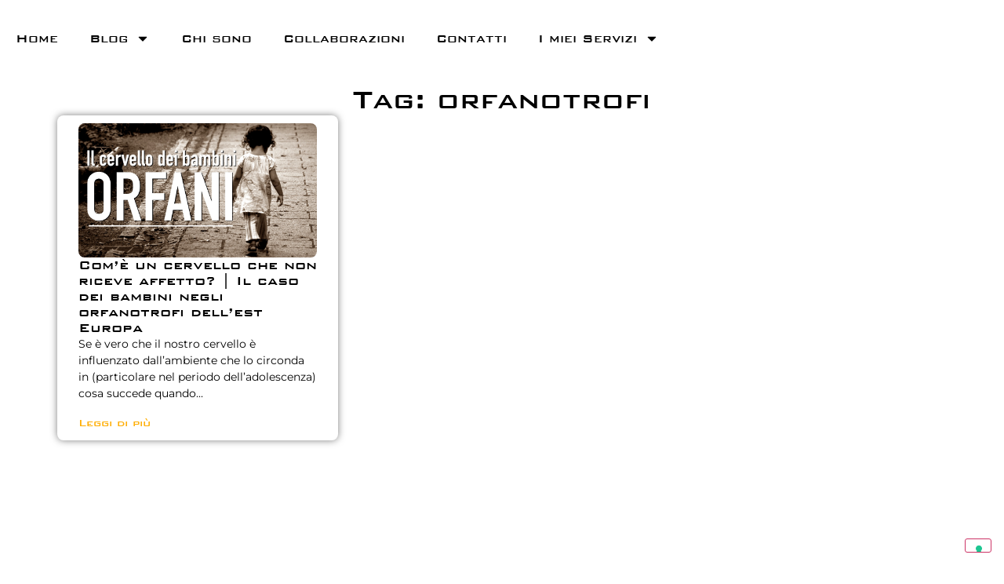

--- FILE ---
content_type: text/html; charset=UTF-8
request_url: https://luigipioderrico.com/tag/orfanotrofi/
body_size: 13222
content:
<!doctype html>
<html lang="it-IT">
<head>
	<meta charset="UTF-8">
	<meta name="viewport" content="width=device-width, initial-scale=1">
	<link rel="profile" href="https://gmpg.org/xfn/11">
				<script type="text/javascript" class="_iub_cs_skip">
				var _iub = _iub || {};
				_iub.csConfiguration = _iub.csConfiguration || {};
				_iub.csConfiguration.siteId = "3927146";
				_iub.csConfiguration.cookiePolicyId = "78576357";
							</script>
			<script class="_iub_cs_skip" src="https://cs.iubenda.com/autoblocking/3927146.js" fetchpriority="low"></script>
			<meta name='robots' content='index, follow, max-image-preview:large, max-snippet:-1, max-video-preview:-1' />

	<!-- This site is optimized with the Yoast SEO plugin v26.6 - https://yoast.com/wordpress/plugins/seo/ -->
	<title>orfanotrofi Archivi - luigipioderrico</title>
	<link rel="canonical" href="https://luigipioderrico.com/tag/orfanotrofi/" />
	<meta property="og:locale" content="it_IT" />
	<meta property="og:type" content="article" />
	<meta property="og:title" content="orfanotrofi Archivi - luigipioderrico" />
	<meta property="og:url" content="https://luigipioderrico.com/tag/orfanotrofi/" />
	<meta property="og:site_name" content="luigipioderrico" />
	<meta name="twitter:card" content="summary_large_image" />
	<script type="application/ld+json" class="yoast-schema-graph">{"@context":"https://schema.org","@graph":[{"@type":"CollectionPage","@id":"https://luigipioderrico.com/tag/orfanotrofi/","url":"https://luigipioderrico.com/tag/orfanotrofi/","name":"orfanotrofi Archivi - luigipioderrico","isPartOf":{"@id":"https://luigipioderrico.com/#website"},"primaryImageOfPage":{"@id":"https://luigipioderrico.com/tag/orfanotrofi/#primaryimage"},"image":{"@id":"https://luigipioderrico.com/tag/orfanotrofi/#primaryimage"},"thumbnailUrl":"https://luigipioderrico.com/wp-content/uploads/2020/11/orfani-2.jpg","breadcrumb":{"@id":"https://luigipioderrico.com/tag/orfanotrofi/#breadcrumb"},"inLanguage":"it-IT"},{"@type":"ImageObject","inLanguage":"it-IT","@id":"https://luigipioderrico.com/tag/orfanotrofi/#primaryimage","url":"https://luigipioderrico.com/wp-content/uploads/2020/11/orfani-2.jpg","contentUrl":"https://luigipioderrico.com/wp-content/uploads/2020/11/orfani-2.jpg","width":1000,"height":563},{"@type":"BreadcrumbList","@id":"https://luigipioderrico.com/tag/orfanotrofi/#breadcrumb","itemListElement":[{"@type":"ListItem","position":1,"name":"Home","item":"https://luigipioderrico.com/"},{"@type":"ListItem","position":2,"name":"orfanotrofi"}]},{"@type":"WebSite","@id":"https://luigipioderrico.com/#website","url":"https://luigipioderrico.com/","name":"LUIGI PIO DERRICO","description":"","publisher":{"@id":"https://luigipioderrico.com/#/schema/person/904cac64b88628b07929acb256282a74"},"potentialAction":[{"@type":"SearchAction","target":{"@type":"EntryPoint","urlTemplate":"https://luigipioderrico.com/?s={search_term_string}"},"query-input":{"@type":"PropertyValueSpecification","valueRequired":true,"valueName":"search_term_string"}}],"inLanguage":"it-IT"},{"@type":["Person","Organization"],"@id":"https://luigipioderrico.com/#/schema/person/904cac64b88628b07929acb256282a74","name":"Luigi Pio","image":{"@type":"ImageObject","inLanguage":"it-IT","@id":"https://luigipioderrico.com/#/schema/person/image/","url":"https://secure.gravatar.com/avatar/01539b4a221dfa26856044207999a6d3e1edb91d7d4859ccf44a414c667b1c84?s=96&d=mm&r=g","contentUrl":"https://secure.gravatar.com/avatar/01539b4a221dfa26856044207999a6d3e1edb91d7d4859ccf44a414c667b1c84?s=96&d=mm&r=g","caption":"Luigi Pio"},"logo":{"@id":"https://luigipioderrico.com/#/schema/person/image/"},"sameAs":["http://www.luigipioderrico.com"]}]}</script>
	<!-- / Yoast SEO plugin. -->


<link rel='dns-prefetch' href='//cdn.iubenda.com' />
<link rel='dns-prefetch' href='//www.googletagmanager.com' />
<link rel="alternate" type="application/rss+xml" title="luigipioderrico &raquo; Feed" href="https://luigipioderrico.com/feed/" />
<link rel="alternate" type="application/rss+xml" title="luigipioderrico &raquo; Feed dei commenti" href="https://luigipioderrico.com/comments/feed/" />
<link rel="alternate" type="application/rss+xml" title="luigipioderrico &raquo; orfanotrofi Feed del tag" href="https://luigipioderrico.com/tag/orfanotrofi/feed/" />
<style id='wp-img-auto-sizes-contain-inline-css'>
img:is([sizes=auto i],[sizes^="auto," i]){contain-intrinsic-size:3000px 1500px}
/*# sourceURL=wp-img-auto-sizes-contain-inline-css */
</style>
<style id='wp-emoji-styles-inline-css'>

	img.wp-smiley, img.emoji {
		display: inline !important;
		border: none !important;
		box-shadow: none !important;
		height: 1em !important;
		width: 1em !important;
		margin: 0 0.07em !important;
		vertical-align: -0.1em !important;
		background: none !important;
		padding: 0 !important;
	}
/*# sourceURL=wp-emoji-styles-inline-css */
</style>
<link rel='stylesheet' id='wp-block-library-css' href='https://luigipioderrico.com/wp-includes/css/dist/block-library/style.min.css?ver=6.9' media='all' />
<style id='global-styles-inline-css'>
:root{--wp--preset--aspect-ratio--square: 1;--wp--preset--aspect-ratio--4-3: 4/3;--wp--preset--aspect-ratio--3-4: 3/4;--wp--preset--aspect-ratio--3-2: 3/2;--wp--preset--aspect-ratio--2-3: 2/3;--wp--preset--aspect-ratio--16-9: 16/9;--wp--preset--aspect-ratio--9-16: 9/16;--wp--preset--color--black: #000000;--wp--preset--color--cyan-bluish-gray: #abb8c3;--wp--preset--color--white: #ffffff;--wp--preset--color--pale-pink: #f78da7;--wp--preset--color--vivid-red: #cf2e2e;--wp--preset--color--luminous-vivid-orange: #ff6900;--wp--preset--color--luminous-vivid-amber: #fcb900;--wp--preset--color--light-green-cyan: #7bdcb5;--wp--preset--color--vivid-green-cyan: #00d084;--wp--preset--color--pale-cyan-blue: #8ed1fc;--wp--preset--color--vivid-cyan-blue: #0693e3;--wp--preset--color--vivid-purple: #9b51e0;--wp--preset--gradient--vivid-cyan-blue-to-vivid-purple: linear-gradient(135deg,rgb(6,147,227) 0%,rgb(155,81,224) 100%);--wp--preset--gradient--light-green-cyan-to-vivid-green-cyan: linear-gradient(135deg,rgb(122,220,180) 0%,rgb(0,208,130) 100%);--wp--preset--gradient--luminous-vivid-amber-to-luminous-vivid-orange: linear-gradient(135deg,rgb(252,185,0) 0%,rgb(255,105,0) 100%);--wp--preset--gradient--luminous-vivid-orange-to-vivid-red: linear-gradient(135deg,rgb(255,105,0) 0%,rgb(207,46,46) 100%);--wp--preset--gradient--very-light-gray-to-cyan-bluish-gray: linear-gradient(135deg,rgb(238,238,238) 0%,rgb(169,184,195) 100%);--wp--preset--gradient--cool-to-warm-spectrum: linear-gradient(135deg,rgb(74,234,220) 0%,rgb(151,120,209) 20%,rgb(207,42,186) 40%,rgb(238,44,130) 60%,rgb(251,105,98) 80%,rgb(254,248,76) 100%);--wp--preset--gradient--blush-light-purple: linear-gradient(135deg,rgb(255,206,236) 0%,rgb(152,150,240) 100%);--wp--preset--gradient--blush-bordeaux: linear-gradient(135deg,rgb(254,205,165) 0%,rgb(254,45,45) 50%,rgb(107,0,62) 100%);--wp--preset--gradient--luminous-dusk: linear-gradient(135deg,rgb(255,203,112) 0%,rgb(199,81,192) 50%,rgb(65,88,208) 100%);--wp--preset--gradient--pale-ocean: linear-gradient(135deg,rgb(255,245,203) 0%,rgb(182,227,212) 50%,rgb(51,167,181) 100%);--wp--preset--gradient--electric-grass: linear-gradient(135deg,rgb(202,248,128) 0%,rgb(113,206,126) 100%);--wp--preset--gradient--midnight: linear-gradient(135deg,rgb(2,3,129) 0%,rgb(40,116,252) 100%);--wp--preset--font-size--small: 13px;--wp--preset--font-size--medium: 20px;--wp--preset--font-size--large: 36px;--wp--preset--font-size--x-large: 42px;--wp--preset--spacing--20: 0.44rem;--wp--preset--spacing--30: 0.67rem;--wp--preset--spacing--40: 1rem;--wp--preset--spacing--50: 1.5rem;--wp--preset--spacing--60: 2.25rem;--wp--preset--spacing--70: 3.38rem;--wp--preset--spacing--80: 5.06rem;--wp--preset--shadow--natural: 6px 6px 9px rgba(0, 0, 0, 0.2);--wp--preset--shadow--deep: 12px 12px 50px rgba(0, 0, 0, 0.4);--wp--preset--shadow--sharp: 6px 6px 0px rgba(0, 0, 0, 0.2);--wp--preset--shadow--outlined: 6px 6px 0px -3px rgb(255, 255, 255), 6px 6px rgb(0, 0, 0);--wp--preset--shadow--crisp: 6px 6px 0px rgb(0, 0, 0);}:root { --wp--style--global--content-size: 800px;--wp--style--global--wide-size: 1200px; }:where(body) { margin: 0; }.wp-site-blocks > .alignleft { float: left; margin-right: 2em; }.wp-site-blocks > .alignright { float: right; margin-left: 2em; }.wp-site-blocks > .aligncenter { justify-content: center; margin-left: auto; margin-right: auto; }:where(.wp-site-blocks) > * { margin-block-start: 24px; margin-block-end: 0; }:where(.wp-site-blocks) > :first-child { margin-block-start: 0; }:where(.wp-site-blocks) > :last-child { margin-block-end: 0; }:root { --wp--style--block-gap: 24px; }:root :where(.is-layout-flow) > :first-child{margin-block-start: 0;}:root :where(.is-layout-flow) > :last-child{margin-block-end: 0;}:root :where(.is-layout-flow) > *{margin-block-start: 24px;margin-block-end: 0;}:root :where(.is-layout-constrained) > :first-child{margin-block-start: 0;}:root :where(.is-layout-constrained) > :last-child{margin-block-end: 0;}:root :where(.is-layout-constrained) > *{margin-block-start: 24px;margin-block-end: 0;}:root :where(.is-layout-flex){gap: 24px;}:root :where(.is-layout-grid){gap: 24px;}.is-layout-flow > .alignleft{float: left;margin-inline-start: 0;margin-inline-end: 2em;}.is-layout-flow > .alignright{float: right;margin-inline-start: 2em;margin-inline-end: 0;}.is-layout-flow > .aligncenter{margin-left: auto !important;margin-right: auto !important;}.is-layout-constrained > .alignleft{float: left;margin-inline-start: 0;margin-inline-end: 2em;}.is-layout-constrained > .alignright{float: right;margin-inline-start: 2em;margin-inline-end: 0;}.is-layout-constrained > .aligncenter{margin-left: auto !important;margin-right: auto !important;}.is-layout-constrained > :where(:not(.alignleft):not(.alignright):not(.alignfull)){max-width: var(--wp--style--global--content-size);margin-left: auto !important;margin-right: auto !important;}.is-layout-constrained > .alignwide{max-width: var(--wp--style--global--wide-size);}body .is-layout-flex{display: flex;}.is-layout-flex{flex-wrap: wrap;align-items: center;}.is-layout-flex > :is(*, div){margin: 0;}body .is-layout-grid{display: grid;}.is-layout-grid > :is(*, div){margin: 0;}body{padding-top: 0px;padding-right: 0px;padding-bottom: 0px;padding-left: 0px;}a:where(:not(.wp-element-button)){text-decoration: underline;}:root :where(.wp-element-button, .wp-block-button__link){background-color: #32373c;border-width: 0;color: #fff;font-family: inherit;font-size: inherit;font-style: inherit;font-weight: inherit;letter-spacing: inherit;line-height: inherit;padding-top: calc(0.667em + 2px);padding-right: calc(1.333em + 2px);padding-bottom: calc(0.667em + 2px);padding-left: calc(1.333em + 2px);text-decoration: none;text-transform: inherit;}.has-black-color{color: var(--wp--preset--color--black) !important;}.has-cyan-bluish-gray-color{color: var(--wp--preset--color--cyan-bluish-gray) !important;}.has-white-color{color: var(--wp--preset--color--white) !important;}.has-pale-pink-color{color: var(--wp--preset--color--pale-pink) !important;}.has-vivid-red-color{color: var(--wp--preset--color--vivid-red) !important;}.has-luminous-vivid-orange-color{color: var(--wp--preset--color--luminous-vivid-orange) !important;}.has-luminous-vivid-amber-color{color: var(--wp--preset--color--luminous-vivid-amber) !important;}.has-light-green-cyan-color{color: var(--wp--preset--color--light-green-cyan) !important;}.has-vivid-green-cyan-color{color: var(--wp--preset--color--vivid-green-cyan) !important;}.has-pale-cyan-blue-color{color: var(--wp--preset--color--pale-cyan-blue) !important;}.has-vivid-cyan-blue-color{color: var(--wp--preset--color--vivid-cyan-blue) !important;}.has-vivid-purple-color{color: var(--wp--preset--color--vivid-purple) !important;}.has-black-background-color{background-color: var(--wp--preset--color--black) !important;}.has-cyan-bluish-gray-background-color{background-color: var(--wp--preset--color--cyan-bluish-gray) !important;}.has-white-background-color{background-color: var(--wp--preset--color--white) !important;}.has-pale-pink-background-color{background-color: var(--wp--preset--color--pale-pink) !important;}.has-vivid-red-background-color{background-color: var(--wp--preset--color--vivid-red) !important;}.has-luminous-vivid-orange-background-color{background-color: var(--wp--preset--color--luminous-vivid-orange) !important;}.has-luminous-vivid-amber-background-color{background-color: var(--wp--preset--color--luminous-vivid-amber) !important;}.has-light-green-cyan-background-color{background-color: var(--wp--preset--color--light-green-cyan) !important;}.has-vivid-green-cyan-background-color{background-color: var(--wp--preset--color--vivid-green-cyan) !important;}.has-pale-cyan-blue-background-color{background-color: var(--wp--preset--color--pale-cyan-blue) !important;}.has-vivid-cyan-blue-background-color{background-color: var(--wp--preset--color--vivid-cyan-blue) !important;}.has-vivid-purple-background-color{background-color: var(--wp--preset--color--vivid-purple) !important;}.has-black-border-color{border-color: var(--wp--preset--color--black) !important;}.has-cyan-bluish-gray-border-color{border-color: var(--wp--preset--color--cyan-bluish-gray) !important;}.has-white-border-color{border-color: var(--wp--preset--color--white) !important;}.has-pale-pink-border-color{border-color: var(--wp--preset--color--pale-pink) !important;}.has-vivid-red-border-color{border-color: var(--wp--preset--color--vivid-red) !important;}.has-luminous-vivid-orange-border-color{border-color: var(--wp--preset--color--luminous-vivid-orange) !important;}.has-luminous-vivid-amber-border-color{border-color: var(--wp--preset--color--luminous-vivid-amber) !important;}.has-light-green-cyan-border-color{border-color: var(--wp--preset--color--light-green-cyan) !important;}.has-vivid-green-cyan-border-color{border-color: var(--wp--preset--color--vivid-green-cyan) !important;}.has-pale-cyan-blue-border-color{border-color: var(--wp--preset--color--pale-cyan-blue) !important;}.has-vivid-cyan-blue-border-color{border-color: var(--wp--preset--color--vivid-cyan-blue) !important;}.has-vivid-purple-border-color{border-color: var(--wp--preset--color--vivid-purple) !important;}.has-vivid-cyan-blue-to-vivid-purple-gradient-background{background: var(--wp--preset--gradient--vivid-cyan-blue-to-vivid-purple) !important;}.has-light-green-cyan-to-vivid-green-cyan-gradient-background{background: var(--wp--preset--gradient--light-green-cyan-to-vivid-green-cyan) !important;}.has-luminous-vivid-amber-to-luminous-vivid-orange-gradient-background{background: var(--wp--preset--gradient--luminous-vivid-amber-to-luminous-vivid-orange) !important;}.has-luminous-vivid-orange-to-vivid-red-gradient-background{background: var(--wp--preset--gradient--luminous-vivid-orange-to-vivid-red) !important;}.has-very-light-gray-to-cyan-bluish-gray-gradient-background{background: var(--wp--preset--gradient--very-light-gray-to-cyan-bluish-gray) !important;}.has-cool-to-warm-spectrum-gradient-background{background: var(--wp--preset--gradient--cool-to-warm-spectrum) !important;}.has-blush-light-purple-gradient-background{background: var(--wp--preset--gradient--blush-light-purple) !important;}.has-blush-bordeaux-gradient-background{background: var(--wp--preset--gradient--blush-bordeaux) !important;}.has-luminous-dusk-gradient-background{background: var(--wp--preset--gradient--luminous-dusk) !important;}.has-pale-ocean-gradient-background{background: var(--wp--preset--gradient--pale-ocean) !important;}.has-electric-grass-gradient-background{background: var(--wp--preset--gradient--electric-grass) !important;}.has-midnight-gradient-background{background: var(--wp--preset--gradient--midnight) !important;}.has-small-font-size{font-size: var(--wp--preset--font-size--small) !important;}.has-medium-font-size{font-size: var(--wp--preset--font-size--medium) !important;}.has-large-font-size{font-size: var(--wp--preset--font-size--large) !important;}.has-x-large-font-size{font-size: var(--wp--preset--font-size--x-large) !important;}
:root :where(.wp-block-pullquote){font-size: 1.5em;line-height: 1.6;}
/*# sourceURL=global-styles-inline-css */
</style>
<link rel='stylesheet' id='sbttb-fonts-css' href='https://luigipioderrico.com/wp-content/plugins/smooth-back-to-top-button/assets/css/sbttb-fonts.css?ver=1.2' media='all' />
<link rel='stylesheet' id='sbttb-style-css' href='https://luigipioderrico.com/wp-content/plugins/smooth-back-to-top-button/assets/css/smooth-back-to-top-button.css?ver=1.2' media='all' />
<link rel='stylesheet' id='hello-elementor-css' href='https://luigipioderrico.com/wp-content/themes/hello-elementor/assets/css/reset.css?ver=3.4.5' media='all' />
<link rel='stylesheet' id='hello-elementor-theme-style-css' href='https://luigipioderrico.com/wp-content/themes/hello-elementor/assets/css/theme.css?ver=3.4.5' media='all' />
<link rel='stylesheet' id='hello-elementor-header-footer-css' href='https://luigipioderrico.com/wp-content/themes/hello-elementor/assets/css/header-footer.css?ver=3.4.5' media='all' />
<link rel='stylesheet' id='elementor-frontend-css' href='https://luigipioderrico.com/wp-content/uploads/elementor/css/custom-frontend.min.css?ver=1767110636' media='all' />
<link rel='stylesheet' id='elementor-post-1008-css' href='https://luigipioderrico.com/wp-content/uploads/elementor/css/post-1008.css?ver=1767110636' media='all' />
<link rel='stylesheet' id='widget-menu-anchor-css' href='https://luigipioderrico.com/wp-content/plugins/elementor/assets/css/widget-menu-anchor.min.css?ver=3.33.6' media='all' />
<link rel='stylesheet' id='widget-nav-menu-css' href='https://luigipioderrico.com/wp-content/uploads/elementor/css/custom-pro-widget-nav-menu.min.css?ver=1767110636' media='all' />
<link rel='stylesheet' id='widget-heading-css' href='https://luigipioderrico.com/wp-content/plugins/elementor/assets/css/widget-heading.min.css?ver=3.33.6' media='all' />
<link rel='stylesheet' id='widget-search-css' href='https://luigipioderrico.com/wp-content/plugins/elementor-pro/assets/css/widget-search.min.css?ver=3.33.2' media='all' />
<link rel='stylesheet' id='widget-loop-common-css' href='https://luigipioderrico.com/wp-content/plugins/elementor-pro/assets/css/widget-loop-common.min.css?ver=3.33.2' media='all' />
<link rel='stylesheet' id='widget-loop-grid-css' href='https://luigipioderrico.com/wp-content/uploads/elementor/css/custom-pro-widget-loop-grid.min.css?ver=1767110636' media='all' />
<link rel='stylesheet' id='elementor-post-1122-css' href='https://luigipioderrico.com/wp-content/uploads/elementor/css/post-1122.css?ver=1767110636' media='all' />
<link rel='stylesheet' id='elementor-post-1251-css' href='https://luigipioderrico.com/wp-content/uploads/elementor/css/post-1251.css?ver=1767110636' media='all' />
<link rel='stylesheet' id='elementor-post-1852-css' href='https://luigipioderrico.com/wp-content/uploads/elementor/css/post-1852.css?ver=1767110920' media='all' />
<link rel='stylesheet' id='bsfrt_frontend-css' href='https://luigipioderrico.com/wp-content/plugins/read-meter/assets/css/bsfrt-frontend-css.min.css?ver=1.0.11' media='all' />
<link rel='stylesheet' id='elementor-gf-local-montserrat-css' href='https://luigipioderrico.com/wp-content/uploads/elementor/google-fonts/css/montserrat.css?ver=1738839540' media='all' />

<script  type="text/javascript" class=" _iub_cs_skip" id="iubenda-head-inline-scripts-0">
var _iub = _iub || [];
_iub.csConfiguration = {"siteId":3927146,"cookiePolicyId":78576357,"lang":"it","storage":{"useSiteId":true}};

//# sourceURL=iubenda-head-inline-scripts-0
</script>
<script  type="text/javascript" charset="UTF-8" async="" class=" _iub_cs_skip" src="//cdn.iubenda.com/cs/iubenda_cs.js?ver=3.12.5" id="iubenda-head-scripts-1-js"></script>
<script src="https://luigipioderrico.com/wp-includes/js/jquery/jquery.min.js?ver=3.7.1" id="jquery-core-js"></script>
<script src="https://luigipioderrico.com/wp-includes/js/jquery/jquery-migrate.min.js?ver=3.4.1" id="jquery-migrate-js"></script>

<!-- Snippet del tag Google (gtag.js) aggiunto da Site Kit -->
<!-- Snippet Google Analytics aggiunto da Site Kit -->
<script src="https://www.googletagmanager.com/gtag/js?id=GT-WPTGP58P" id="google_gtagjs-js" async></script>
<script id="google_gtagjs-js-after">
window.dataLayer = window.dataLayer || [];function gtag(){dataLayer.push(arguments);}
gtag("set","linker",{"domains":["luigipioderrico.com"]});
gtag("js", new Date());
gtag("set", "developer_id.dZTNiMT", true);
gtag("config", "GT-WPTGP58P");
 window._googlesitekit = window._googlesitekit || {}; window._googlesitekit.throttledEvents = []; window._googlesitekit.gtagEvent = (name, data) => { var key = JSON.stringify( { name, data } ); if ( !! window._googlesitekit.throttledEvents[ key ] ) { return; } window._googlesitekit.throttledEvents[ key ] = true; setTimeout( () => { delete window._googlesitekit.throttledEvents[ key ]; }, 5 ); gtag( "event", name, { ...data, event_source: "site-kit" } ); }; 
//# sourceURL=google_gtagjs-js-after
</script>
<link rel="https://api.w.org/" href="https://luigipioderrico.com/wp-json/" /><link rel="alternate" title="JSON" type="application/json" href="https://luigipioderrico.com/wp-json/wp/v2/tags/230" /><link rel="EditURI" type="application/rsd+xml" title="RSD" href="https://luigipioderrico.com/xmlrpc.php?rsd" />
<meta name="generator" content="WordPress 6.9" />
<meta name="generator" content="Site Kit by Google 1.168.0" />
            <style type="text/css">
                .progress-wrap {
                    bottom: 60px;
                    height: 45px;
                    width: 45px;
                    border-radius: 45px;
                    background-color: #ffffff;
                    box-shadow: inset 0 0 0 3px #cccccc;
                }

                .progress-wrap.btn-left-side {
                    left: 10px;
                }

                .progress-wrap.btn-right-side {
                    right: 10px;
                }

				.progress-wrap.btn-center {
					inset-inline: 0;
					margin-inline: auto;
				}

                .progress-wrap::after {
                    width: 45px;
                    height: 45px;
                    color: #1f2029;
                    font-size: 25px;
                    content: '\e900';
                    line-height: 45px;
                }

                .progress-wrap:hover::after {
                    color: #1f2029;
                }

                .progress-wrap svg.progress-circle path {
                    stroke: #ffad00;
                    stroke-width: 4px;
                }

                
                
                
            </style>

			<meta name="generator" content="Elementor 3.33.6; features: e_font_icon_svg, additional_custom_breakpoints; settings: css_print_method-external, google_font-enabled, font_display-swap">
			<style>
				.e-con.e-parent:nth-of-type(n+4):not(.e-lazyloaded):not(.e-no-lazyload),
				.e-con.e-parent:nth-of-type(n+4):not(.e-lazyloaded):not(.e-no-lazyload) * {
					background-image: none !important;
				}
				@media screen and (max-height: 1024px) {
					.e-con.e-parent:nth-of-type(n+3):not(.e-lazyloaded):not(.e-no-lazyload),
					.e-con.e-parent:nth-of-type(n+3):not(.e-lazyloaded):not(.e-no-lazyload) * {
						background-image: none !important;
					}
				}
				@media screen and (max-height: 640px) {
					.e-con.e-parent:nth-of-type(n+2):not(.e-lazyloaded):not(.e-no-lazyload),
					.e-con.e-parent:nth-of-type(n+2):not(.e-lazyloaded):not(.e-no-lazyload) * {
						background-image: none !important;
					}
				}
			</style>
			
<style type="text/css">
.entry-content .bsf-rt-reading-time,
.post-content .bsf-rt-reading-time {
background: #ffad00;

color: #000000;

font-size: 15px;

margin-top: 
		5px;

margin-right: 
		5px;

margin-bottom: 
		5px;

margin-left: 
		5px;

padding-top: 
		0.5px;

padding-right: 
		0.7px;

padding-bottom: 
		1.5px;

padding-left: 
		0.7px;

width: max-content;

display: block;

min-width: 100px;

}

</style>
				<style type="text/css">
		.admin-bar .progress-container-top {
		background: #777777;
		height: 10px;

		}
		.progress-container-top {
		background: #777777;
		height: 10px;

		}
		.progress-container-bottom {
		background: #777777;
		height: 10px;

		} 
		.progress-bar {
		background: #ffad00;
		height: 10px;
		width: 0%;

		}           
		</style>
				<link rel="icon" href="https://luigipioderrico.com/wp-content/uploads/2023/07/cropped-Website-32x32.png" sizes="32x32" />
<link rel="icon" href="https://luigipioderrico.com/wp-content/uploads/2023/07/cropped-Website-192x192.png" sizes="192x192" />
<link rel="apple-touch-icon" href="https://luigipioderrico.com/wp-content/uploads/2023/07/cropped-Website-180x180.png" />
<meta name="msapplication-TileImage" content="https://luigipioderrico.com/wp-content/uploads/2023/07/cropped-Website-270x270.png" />
</head>
<body class="archive tag tag-orfanotrofi tag-230 wp-embed-responsive wp-theme-hello-elementor hello-elementor-default elementor-page-1852 elementor-default elementor-template-full-width elementor-kit-1008">


<a class="skip-link screen-reader-text" href="#content">Vai al contenuto</a>

		<header data-elementor-type="header" data-elementor-id="1122" class="elementor elementor-1122 elementor-location-header" data-elementor-post-type="elementor_library">
			<div class="elementor-element elementor-element-373804d e-con-full e-flex e-con e-parent" data-id="373804d" data-element_type="container">
				<div class="elementor-element elementor-element-e54af48 elementor-widget elementor-widget-menu-anchor" data-id="e54af48" data-element_type="widget" data-widget_type="menu-anchor.default">
							<div class="elementor-menu-anchor" id="top"></div>
						</div>
				<div class="elementor-element elementor-element-b72e6d2 elementor-nav-menu__align-center elementor-nav-menu--dropdown-mobile elementor-nav-menu--stretch elementor-nav-menu__text-align-center elementor-nav-menu--toggle elementor-nav-menu--burger elementor-widget elementor-widget-nav-menu" data-id="b72e6d2" data-element_type="widget" data-settings="{&quot;full_width&quot;:&quot;stretch&quot;,&quot;layout&quot;:&quot;horizontal&quot;,&quot;submenu_icon&quot;:{&quot;value&quot;:&quot;&lt;svg aria-hidden=\&quot;true\&quot; class=\&quot;e-font-icon-svg e-fas-caret-down\&quot; viewBox=\&quot;0 0 320 512\&quot; xmlns=\&quot;http:\/\/www.w3.org\/2000\/svg\&quot;&gt;&lt;path d=\&quot;M31.3 192h257.3c17.8 0 26.7 21.5 14.1 34.1L174.1 354.8c-7.8 7.8-20.5 7.8-28.3 0L17.2 226.1C4.6 213.5 13.5 192 31.3 192z\&quot;&gt;&lt;\/path&gt;&lt;\/svg&gt;&quot;,&quot;library&quot;:&quot;fa-solid&quot;},&quot;toggle&quot;:&quot;burger&quot;}" data-widget_type="nav-menu.default">
								<nav aria-label="Nav" class="elementor-nav-menu--main elementor-nav-menu__container elementor-nav-menu--layout-horizontal e--pointer-underline e--animation-fade">
				<ul id="menu-1-b72e6d2" class="elementor-nav-menu"><li class="menu-item menu-item-type-post_type menu-item-object-page menu-item-home menu-item-1126"><a href="https://luigipioderrico.com/" class="elementor-item">Home</a></li>
<li class="menu-item menu-item-type-post_type menu-item-object-page menu-item-has-children menu-item-1127"><a href="https://luigipioderrico.com/blog/" class="elementor-item">Blog</a>
<ul class="sub-menu elementor-nav-menu--dropdown">
	<li class="menu-item menu-item-type-taxonomy menu-item-object-category menu-item-has-children menu-item-1751"><a href="https://luigipioderrico.com/category/scienza/" class="elementor-sub-item">Scienza</a>
	<ul class="sub-menu elementor-nav-menu--dropdown">
		<li class="menu-item menu-item-type-taxonomy menu-item-object-category menu-item-1754"><a href="https://luigipioderrico.com/category/scienza/biologia/" class="elementor-sub-item">Biologia</a></li>
		<li class="menu-item menu-item-type-taxonomy menu-item-object-category menu-item-1753"><a href="https://luigipioderrico.com/category/scienza/medicina/" class="elementor-sub-item">Medicina</a></li>
		<li class="menu-item menu-item-type-taxonomy menu-item-object-category menu-item-1752"><a href="https://luigipioderrico.com/category/scienza/neuroscienze/" class="elementor-sub-item">Neuroscienze</a></li>
	</ul>
</li>
	<li class="menu-item menu-item-type-taxonomy menu-item-object-category menu-item-has-children menu-item-1755"><a href="https://luigipioderrico.com/category/crescita-personale/" class="elementor-sub-item">Crescita personale</a>
	<ul class="sub-menu elementor-nav-menu--dropdown">
		<li class="menu-item menu-item-type-taxonomy menu-item-object-category menu-item-1758"><a href="https://luigipioderrico.com/category/crescita-personale/buone-abitudini/" class="elementor-sub-item">Buone abitudini</a></li>
		<li class="menu-item menu-item-type-taxonomy menu-item-object-category menu-item-1757"><a href="https://luigipioderrico.com/category/crescita-personale/gestione-del-lavoro/" class="elementor-sub-item">Gestione del lavoro</a></li>
		<li class="menu-item menu-item-type-taxonomy menu-item-object-category menu-item-1759"><a href="https://luigipioderrico.com/category/crescita-personale/gestione-del-tempo/" class="elementor-sub-item">Gestione del tempo</a></li>
		<li class="menu-item menu-item-type-taxonomy menu-item-object-category menu-item-1756"><a href="https://luigipioderrico.com/category/crescita-personale/obiettivi-e-sistemi/" class="elementor-sub-item">Obiettivi e sistemi</a></li>
	</ul>
</li>
	<li class="menu-item menu-item-type-taxonomy menu-item-object-category menu-item-has-children menu-item-2030"><a href="https://luigipioderrico.com/category/letture/" class="elementor-sub-item">Letture</a>
	<ul class="sub-menu elementor-nav-menu--dropdown">
		<li class="menu-item menu-item-type-taxonomy menu-item-object-category menu-item-1764"><a href="https://luigipioderrico.com/category/letture/fumetti/" class="elementor-sub-item">Fumetti</a></li>
		<li class="menu-item menu-item-type-taxonomy menu-item-object-category menu-item-1765"><a href="https://luigipioderrico.com/category/letture/graphic-novel/" class="elementor-sub-item">Graphic Novel</a></li>
		<li class="menu-item menu-item-type-taxonomy menu-item-object-category menu-item-1767"><a href="https://luigipioderrico.com/category/letture/interviste-e-recensioni/" class="elementor-sub-item">Interviste e recensioni</a></li>
		<li class="menu-item menu-item-type-taxonomy menu-item-object-category menu-item-1763"><a href="https://luigipioderrico.com/category/letture/libri/" class="elementor-sub-item">Libri</a></li>
		<li class="menu-item menu-item-type-taxonomy menu-item-object-category menu-item-1766"><a href="https://luigipioderrico.com/category/letture/recensioni/" class="elementor-sub-item">Recensioni</a></li>
	</ul>
</li>
	<li class="menu-item menu-item-type-taxonomy menu-item-object-category menu-item-has-children menu-item-1768"><a href="https://luigipioderrico.com/category/tecnologia/" class="elementor-sub-item">Tecnologia</a>
	<ul class="sub-menu elementor-nav-menu--dropdown">
		<li class="menu-item menu-item-type-taxonomy menu-item-object-category menu-item-1769"><a href="https://luigipioderrico.com/category/tecnologia/audio/" class="elementor-sub-item">Audio</a></li>
		<li class="menu-item menu-item-type-taxonomy menu-item-object-category menu-item-1770"><a href="https://luigipioderrico.com/category/tecnologia/video/" class="elementor-sub-item">Video</a></li>
	</ul>
</li>
	<li class="menu-item menu-item-type-taxonomy menu-item-object-category menu-item-has-children menu-item-1771"><a href="https://luigipioderrico.com/category/musica/" class="elementor-sub-item">Musica</a>
	<ul class="sub-menu elementor-nav-menu--dropdown">
		<li class="menu-item menu-item-type-taxonomy menu-item-object-category menu-item-1772"><a href="https://luigipioderrico.com/category/musica/batteria/" class="elementor-sub-item">Batteria</a></li>
		<li class="menu-item menu-item-type-taxonomy menu-item-object-category menu-item-1773"><a href="https://luigipioderrico.com/category/musica/eventi-dal-vivo/" class="elementor-sub-item">Eventi dal vivo</a></li>
		<li class="menu-item menu-item-type-taxonomy menu-item-object-category menu-item-1774"><a href="https://luigipioderrico.com/category/musica/altre-cose-nerd/" class="elementor-sub-item">Altre cose nerd</a></li>
	</ul>
</li>
</ul>
</li>
<li class="menu-item menu-item-type-post_type menu-item-object-page menu-item-1130"><a href="https://luigipioderrico.com/chi-sono/" class="elementor-item">Chi sono</a></li>
<li class="menu-item menu-item-type-post_type menu-item-object-page menu-item-1593"><a href="https://luigipioderrico.com/collaborazioni/" class="elementor-item">Collaborazioni</a></li>
<li class="menu-item menu-item-type-post_type menu-item-object-page menu-item-1133"><a href="https://luigipioderrico.com/contatti/" class="elementor-item">Contatti</a></li>
<li class="menu-item menu-item-type-post_type menu-item-object-page menu-item-has-children menu-item-1136"><a href="https://luigipioderrico.com/i-miei-servizi/" class="elementor-item">I miei Servizi</a>
<ul class="sub-menu elementor-nav-menu--dropdown">
	<li class="menu-item menu-item-type-post_type menu-item-object-page menu-item-2944"><a href="https://luigipioderrico.com/divulgazione-scientifica/" class="elementor-sub-item">Divulgazione Scientifica</a></li>
	<li class="menu-item menu-item-type-post_type menu-item-object-page menu-item-2942"><a href="https://luigipioderrico.com/gestione-audio-video/" class="elementor-sub-item">Gestione Eventi dal vivo</a></li>
	<li class="menu-item menu-item-type-post_type menu-item-object-page menu-item-2943"><a href="https://luigipioderrico.com/lettura/" class="elementor-sub-item">Lettura</a></li>
	<li class="menu-item menu-item-type-post_type menu-item-object-page menu-item-2941"><a href="https://luigipioderrico.com/musica/" class="elementor-sub-item">Musica</a></li>
	<li class="menu-item menu-item-type-post_type menu-item-object-page menu-item-2940"><a href="https://luigipioderrico.com/social-media-management/" class="elementor-sub-item">Social Media Management</a></li>
</ul>
</li>
</ul>			</nav>
					<div class="elementor-menu-toggle" role="button" tabindex="0" aria-label="Menu di commutazione" aria-expanded="false">
			<svg aria-hidden="true" role="presentation" class="elementor-menu-toggle__icon--open e-font-icon-svg e-fas-angle-down" viewBox="0 0 320 512" xmlns="http://www.w3.org/2000/svg"><path d="M143 352.3L7 216.3c-9.4-9.4-9.4-24.6 0-33.9l22.6-22.6c9.4-9.4 24.6-9.4 33.9 0l96.4 96.4 96.4-96.4c9.4-9.4 24.6-9.4 33.9 0l22.6 22.6c9.4 9.4 9.4 24.6 0 33.9l-136 136c-9.2 9.4-24.4 9.4-33.8 0z"></path></svg><svg aria-hidden="true" role="presentation" class="elementor-menu-toggle__icon--close e-font-icon-svg e-fas-angle-up" viewBox="0 0 320 512" xmlns="http://www.w3.org/2000/svg"><path d="M177 159.7l136 136c9.4 9.4 9.4 24.6 0 33.9l-22.6 22.6c-9.4 9.4-24.6 9.4-33.9 0L160 255.9l-96.4 96.4c-9.4 9.4-24.6 9.4-33.9 0L7 329.7c-9.4-9.4-9.4-24.6 0-33.9l136-136c9.4-9.5 24.6-9.5 34-.1z"></path></svg>		</div>
					<nav class="elementor-nav-menu--dropdown elementor-nav-menu__container" aria-hidden="true">
				<ul id="menu-2-b72e6d2" class="elementor-nav-menu"><li class="menu-item menu-item-type-post_type menu-item-object-page menu-item-home menu-item-1126"><a href="https://luigipioderrico.com/" class="elementor-item" tabindex="-1">Home</a></li>
<li class="menu-item menu-item-type-post_type menu-item-object-page menu-item-has-children menu-item-1127"><a href="https://luigipioderrico.com/blog/" class="elementor-item" tabindex="-1">Blog</a>
<ul class="sub-menu elementor-nav-menu--dropdown">
	<li class="menu-item menu-item-type-taxonomy menu-item-object-category menu-item-has-children menu-item-1751"><a href="https://luigipioderrico.com/category/scienza/" class="elementor-sub-item" tabindex="-1">Scienza</a>
	<ul class="sub-menu elementor-nav-menu--dropdown">
		<li class="menu-item menu-item-type-taxonomy menu-item-object-category menu-item-1754"><a href="https://luigipioderrico.com/category/scienza/biologia/" class="elementor-sub-item" tabindex="-1">Biologia</a></li>
		<li class="menu-item menu-item-type-taxonomy menu-item-object-category menu-item-1753"><a href="https://luigipioderrico.com/category/scienza/medicina/" class="elementor-sub-item" tabindex="-1">Medicina</a></li>
		<li class="menu-item menu-item-type-taxonomy menu-item-object-category menu-item-1752"><a href="https://luigipioderrico.com/category/scienza/neuroscienze/" class="elementor-sub-item" tabindex="-1">Neuroscienze</a></li>
	</ul>
</li>
	<li class="menu-item menu-item-type-taxonomy menu-item-object-category menu-item-has-children menu-item-1755"><a href="https://luigipioderrico.com/category/crescita-personale/" class="elementor-sub-item" tabindex="-1">Crescita personale</a>
	<ul class="sub-menu elementor-nav-menu--dropdown">
		<li class="menu-item menu-item-type-taxonomy menu-item-object-category menu-item-1758"><a href="https://luigipioderrico.com/category/crescita-personale/buone-abitudini/" class="elementor-sub-item" tabindex="-1">Buone abitudini</a></li>
		<li class="menu-item menu-item-type-taxonomy menu-item-object-category menu-item-1757"><a href="https://luigipioderrico.com/category/crescita-personale/gestione-del-lavoro/" class="elementor-sub-item" tabindex="-1">Gestione del lavoro</a></li>
		<li class="menu-item menu-item-type-taxonomy menu-item-object-category menu-item-1759"><a href="https://luigipioderrico.com/category/crescita-personale/gestione-del-tempo/" class="elementor-sub-item" tabindex="-1">Gestione del tempo</a></li>
		<li class="menu-item menu-item-type-taxonomy menu-item-object-category menu-item-1756"><a href="https://luigipioderrico.com/category/crescita-personale/obiettivi-e-sistemi/" class="elementor-sub-item" tabindex="-1">Obiettivi e sistemi</a></li>
	</ul>
</li>
	<li class="menu-item menu-item-type-taxonomy menu-item-object-category menu-item-has-children menu-item-2030"><a href="https://luigipioderrico.com/category/letture/" class="elementor-sub-item" tabindex="-1">Letture</a>
	<ul class="sub-menu elementor-nav-menu--dropdown">
		<li class="menu-item menu-item-type-taxonomy menu-item-object-category menu-item-1764"><a href="https://luigipioderrico.com/category/letture/fumetti/" class="elementor-sub-item" tabindex="-1">Fumetti</a></li>
		<li class="menu-item menu-item-type-taxonomy menu-item-object-category menu-item-1765"><a href="https://luigipioderrico.com/category/letture/graphic-novel/" class="elementor-sub-item" tabindex="-1">Graphic Novel</a></li>
		<li class="menu-item menu-item-type-taxonomy menu-item-object-category menu-item-1767"><a href="https://luigipioderrico.com/category/letture/interviste-e-recensioni/" class="elementor-sub-item" tabindex="-1">Interviste e recensioni</a></li>
		<li class="menu-item menu-item-type-taxonomy menu-item-object-category menu-item-1763"><a href="https://luigipioderrico.com/category/letture/libri/" class="elementor-sub-item" tabindex="-1">Libri</a></li>
		<li class="menu-item menu-item-type-taxonomy menu-item-object-category menu-item-1766"><a href="https://luigipioderrico.com/category/letture/recensioni/" class="elementor-sub-item" tabindex="-1">Recensioni</a></li>
	</ul>
</li>
	<li class="menu-item menu-item-type-taxonomy menu-item-object-category menu-item-has-children menu-item-1768"><a href="https://luigipioderrico.com/category/tecnologia/" class="elementor-sub-item" tabindex="-1">Tecnologia</a>
	<ul class="sub-menu elementor-nav-menu--dropdown">
		<li class="menu-item menu-item-type-taxonomy menu-item-object-category menu-item-1769"><a href="https://luigipioderrico.com/category/tecnologia/audio/" class="elementor-sub-item" tabindex="-1">Audio</a></li>
		<li class="menu-item menu-item-type-taxonomy menu-item-object-category menu-item-1770"><a href="https://luigipioderrico.com/category/tecnologia/video/" class="elementor-sub-item" tabindex="-1">Video</a></li>
	</ul>
</li>
	<li class="menu-item menu-item-type-taxonomy menu-item-object-category menu-item-has-children menu-item-1771"><a href="https://luigipioderrico.com/category/musica/" class="elementor-sub-item" tabindex="-1">Musica</a>
	<ul class="sub-menu elementor-nav-menu--dropdown">
		<li class="menu-item menu-item-type-taxonomy menu-item-object-category menu-item-1772"><a href="https://luigipioderrico.com/category/musica/batteria/" class="elementor-sub-item" tabindex="-1">Batteria</a></li>
		<li class="menu-item menu-item-type-taxonomy menu-item-object-category menu-item-1773"><a href="https://luigipioderrico.com/category/musica/eventi-dal-vivo/" class="elementor-sub-item" tabindex="-1">Eventi dal vivo</a></li>
		<li class="menu-item menu-item-type-taxonomy menu-item-object-category menu-item-1774"><a href="https://luigipioderrico.com/category/musica/altre-cose-nerd/" class="elementor-sub-item" tabindex="-1">Altre cose nerd</a></li>
	</ul>
</li>
</ul>
</li>
<li class="menu-item menu-item-type-post_type menu-item-object-page menu-item-1130"><a href="https://luigipioderrico.com/chi-sono/" class="elementor-item" tabindex="-1">Chi sono</a></li>
<li class="menu-item menu-item-type-post_type menu-item-object-page menu-item-1593"><a href="https://luigipioderrico.com/collaborazioni/" class="elementor-item" tabindex="-1">Collaborazioni</a></li>
<li class="menu-item menu-item-type-post_type menu-item-object-page menu-item-1133"><a href="https://luigipioderrico.com/contatti/" class="elementor-item" tabindex="-1">Contatti</a></li>
<li class="menu-item menu-item-type-post_type menu-item-object-page menu-item-has-children menu-item-1136"><a href="https://luigipioderrico.com/i-miei-servizi/" class="elementor-item" tabindex="-1">I miei Servizi</a>
<ul class="sub-menu elementor-nav-menu--dropdown">
	<li class="menu-item menu-item-type-post_type menu-item-object-page menu-item-2944"><a href="https://luigipioderrico.com/divulgazione-scientifica/" class="elementor-sub-item" tabindex="-1">Divulgazione Scientifica</a></li>
	<li class="menu-item menu-item-type-post_type menu-item-object-page menu-item-2942"><a href="https://luigipioderrico.com/gestione-audio-video/" class="elementor-sub-item" tabindex="-1">Gestione Eventi dal vivo</a></li>
	<li class="menu-item menu-item-type-post_type menu-item-object-page menu-item-2943"><a href="https://luigipioderrico.com/lettura/" class="elementor-sub-item" tabindex="-1">Lettura</a></li>
	<li class="menu-item menu-item-type-post_type menu-item-object-page menu-item-2941"><a href="https://luigipioderrico.com/musica/" class="elementor-sub-item" tabindex="-1">Musica</a></li>
	<li class="menu-item menu-item-type-post_type menu-item-object-page menu-item-2940"><a href="https://luigipioderrico.com/social-media-management/" class="elementor-sub-item" tabindex="-1">Social Media Management</a></li>
</ul>
</li>
</ul>			</nav>
						</div>
				</div>
				</header>
				<footer data-elementor-type="archive" data-elementor-id="1852" class="elementor elementor-1852 elementor-location-archive" data-elementor-post-type="elementor_library">
			<div class="elementor-element elementor-element-6922c28d e-flex e-con-boxed e-con e-parent" data-id="6922c28d" data-element_type="container">
					<div class="e-con-inner">
				<div class="elementor-element elementor-element-529a737 elementor-widget elementor-widget-theme-archive-title elementor-page-title elementor-widget-heading" data-id="529a737" data-element_type="widget" data-widget_type="theme-archive-title.default">
					<h1 class="elementor-heading-title elementor-size-default">Tag: orfanotrofi</h1>				</div>
				<div class="elementor-element elementor-element-76ea0763 elementor-grid-3 elementor-grid-tablet-2 elementor-grid-mobile-1 elementor-widget elementor-widget-loop-grid" data-id="76ea0763" data-element_type="widget" data-settings="{&quot;template_id&quot;:1428,&quot;_skin&quot;:&quot;post&quot;,&quot;columns&quot;:&quot;3&quot;,&quot;columns_tablet&quot;:&quot;2&quot;,&quot;columns_mobile&quot;:&quot;1&quot;,&quot;edit_handle_selector&quot;:&quot;[data-elementor-type=\&quot;loop-item\&quot;]&quot;,&quot;row_gap&quot;:{&quot;unit&quot;:&quot;px&quot;,&quot;size&quot;:&quot;&quot;,&quot;sizes&quot;:[]},&quot;row_gap_widescreen&quot;:{&quot;unit&quot;:&quot;px&quot;,&quot;size&quot;:&quot;&quot;,&quot;sizes&quot;:[]},&quot;row_gap_laptop&quot;:{&quot;unit&quot;:&quot;px&quot;,&quot;size&quot;:&quot;&quot;,&quot;sizes&quot;:[]},&quot;row_gap_tablet&quot;:{&quot;unit&quot;:&quot;px&quot;,&quot;size&quot;:&quot;&quot;,&quot;sizes&quot;:[]},&quot;row_gap_mobile&quot;:{&quot;unit&quot;:&quot;px&quot;,&quot;size&quot;:&quot;&quot;,&quot;sizes&quot;:[]}}" data-widget_type="loop-grid.post">
				<div class="elementor-widget-container">
							<div class="elementor-loop-container elementor-grid" role="list">
		<style id="loop-1428">.elementor-1428 .elementor-element.elementor-element-1ba151d{--display:flex;--border-radius:0.5rem 0.5rem 0.5rem 0.5rem;box-shadow:0px 0px 10px 0px rgba(0,0,0,0.5);}.elementor-1428 .elementor-element.elementor-element-8216f74 img{border-radius:0.5rem 0.5rem 0.5rem 0.5rem;}.elementor-1428 .elementor-element.elementor-element-eabf062 .elementor-heading-title{font-size:20px;}.elementor-1428 .elementor-element.elementor-element-a8d768d{font-family:"Montserrat", Sans-serif;font-size:14px;}.elementor-1428 .elementor-element.elementor-element-8c0eba8 .elementor-button{background-color:var( --e-global-color-40fb62b );fill:var( --e-global-color-accent );color:var( --e-global-color-accent );border-style:none;border-radius:0.5rem 0.5rem 0.5rem 0.5rem;padding:0px 0px 0px 0px;}.elementor-1428 .elementor-element.elementor-element-8c0eba8 .elementor-button:hover, .elementor-1428 .elementor-element.elementor-element-8c0eba8 .elementor-button:focus{background-color:var( --e-global-color-40fb62b );color:var( --e-global-color-primary );border-color:var( --e-global-color-accent );}.elementor-1428 .elementor-element.elementor-element-8c0eba8{padding:0px 0px 0px 0px;}.elementor-1428 .elementor-element.elementor-element-8c0eba8 .elementor-button:hover svg, .elementor-1428 .elementor-element.elementor-element-8c0eba8 .elementor-button:focus svg{fill:var( --e-global-color-primary );}</style>		<div data-elementor-type="loop-item" data-elementor-id="1428" class="elementor elementor-1428 e-loop-item e-loop-item-764 post-764 post type-post status-publish format-standard has-post-thumbnail hentry category-neuroscienze category-scienza tag-anisotropia tag-cervello tag-est-europa tag-guaina-mielinica tag-isotropia tag-mielina tag-neuroni tag-orfanotrofi tag-sostanza-bianca tag-trattografia" data-elementor-post-type="elementor_library" data-custom-edit-handle="1">
			<div class="elementor-element elementor-element-1ba151d e-flex e-con-boxed e-con e-parent" data-id="1ba151d" data-element_type="container">
					<div class="e-con-inner">
				<div class="elementor-element elementor-element-8216f74 elementor-widget elementor-widget-theme-post-featured-image elementor-widget-image" data-id="8216f74" data-element_type="widget" data-widget_type="theme-post-featured-image.default">
																<a href="https://luigipioderrico.com/2020/12/01/come-un-cervello-che-non-riceve-affetto-il-caso-dei-bambini-negli-orfanotrofi-dellest-europa/">
							<img fetchpriority="high" width="800" height="450" src="https://luigipioderrico.com/wp-content/uploads/2020/11/orfani-2.jpg" class="attachment-large size-large wp-image-765" alt="" srcset="https://luigipioderrico.com/wp-content/uploads/2020/11/orfani-2.jpg 1000w, https://luigipioderrico.com/wp-content/uploads/2020/11/orfani-2-300x169.jpg 300w, https://luigipioderrico.com/wp-content/uploads/2020/11/orfani-2-768x432.jpg 768w" sizes="(max-width: 800px) 100vw, 800px" />								</a>
															</div>
				<div class="elementor-element elementor-element-eabf062 elementor-widget elementor-widget-theme-post-title elementor-page-title elementor-widget-heading" data-id="eabf062" data-element_type="widget" data-widget_type="theme-post-title.default">
					<h1 class="elementor-heading-title elementor-size-default"><a href="https://luigipioderrico.com/2020/12/01/come-un-cervello-che-non-riceve-affetto-il-caso-dei-bambini-negli-orfanotrofi-dellest-europa/">Com&#8217;è un cervello che non riceve affetto? | Il caso dei bambini negli orfanotrofi dell&#8217;est Europa</a></h1>				</div>
				<div class="elementor-element elementor-element-a8d768d elementor-widget elementor-widget-theme-post-excerpt" data-id="a8d768d" data-element_type="widget" data-widget_type="theme-post-excerpt.default">
					<p>Se è vero che il nostro cervello è influenzato dall’ambiente che lo circonda in (particolare nel periodo dell’adolescenza) cosa succede quando...				</div>
				<div class="elementor-element elementor-element-8c0eba8 elementor-align-left elementor-widget elementor-widget-button" data-id="8c0eba8" data-element_type="widget" data-widget_type="button.default">
										<a class="elementor-button elementor-button-link elementor-size-sm" href="https://luigipioderrico.com/2020/12/01/come-un-cervello-che-non-riceve-affetto-il-caso-dei-bambini-negli-orfanotrofi-dellest-europa/">
						<span class="elementor-button-content-wrapper">
									<span class="elementor-button-text">Leggi di più</span>
					</span>
					</a>
								</div>
					</div>
				</div>
				</div>
				</div>
		
						</div>
				</div>
					</div>
				</div>
				</footer>
				<footer data-elementor-type="footer" data-elementor-id="1251" class="elementor elementor-1251 elementor-location-footer" data-elementor-post-type="elementor_library">
			<div class="elementor-element elementor-element-93ab850 e-flex e-con-boxed e-con e-parent" data-id="93ab850" data-element_type="container" data-settings="{&quot;background_background&quot;:&quot;classic&quot;}">
					<div class="e-con-inner">
		<div class="elementor-element elementor-element-f5bf2ca e-con-full e-flex e-con e-child" data-id="f5bf2ca" data-element_type="container">
				<div class="elementor-element elementor-element-1d84fd1 elementor-widget elementor-widget-heading" data-id="1d84fd1" data-element_type="widget" data-widget_type="heading.default">
					<h2 class="elementor-heading-title elementor-size-default">© 2025 luigipioderrico.com</h2>				</div>
				<div class="elementor-element elementor-element-9a86138 elementor-widget elementor-widget-heading" data-id="9a86138" data-element_type="widget" data-widget_type="heading.default">
					<h2 class="elementor-heading-title elementor-size-default">P.IVA IT04639310616</h2>				</div>
				<div class="elementor-element elementor-element-d2b21b6 elementor-widget elementor-widget-heading" data-id="d2b21b6" data-element_type="widget" data-widget_type="heading.default">
					<h2 class="elementor-heading-title elementor-size-default"><a href="https://www.alessandroroma.it/" target="_blank"> Powered by <span style="color:#FFAD00">Alessandro Roma</span></a></h2>				</div>
		<div class="elementor-element elementor-element-74444f3 e-con-full e-flex e-con e-child" data-id="74444f3" data-element_type="container">
				<div class="elementor-element elementor-element-1bdece6 elementor-widget elementor-widget-shortcode" data-id="1bdece6" data-element_type="widget" data-widget_type="shortcode.default">
							<div class="elementor-shortcode"><a href="https://www.iubenda.com/privacy-policy/78576357" class="iubenda-white iubenda-noiframe iubenda-embed iubenda-noiframe " title="Privacy Policy ">Privacy Policy</a><script type="text/javascript">(function (w,d) {var loader = function () {var s = d.createElement("script"), tag = d.getElementsByTagName("script")[0]; s.src="https://cdn.iubenda.com/iubenda.js"; tag.parentNode.insertBefore(s,tag);}; if(w.addEventListener){w.addEventListener("load", loader, false);}else if(w.attachEvent){w.attachEvent("onload", loader);}else{w.onload = loader;}})(window, document);</script></div>
						</div>
				<div class="elementor-element elementor-element-616743a elementor-widget elementor-widget-html" data-id="616743a" data-element_type="widget" data-widget_type="html.default">
					<a href="https://www.iubenda.com/privacy-policy/78576357/cookie-policy" class="iubenda-white iubenda-noiframe iubenda-embed iubenda-noiframe " title="Cookie Policy ">Cookie Policy</a><script type="text/javascript">(function (w,d) {var loader = function () {var s = d.createElement("script"), tag = d.getElementsByTagName("script")[0]; s.src="https://cdn.iubenda.com/iubenda.js"; tag.parentNode.insertBefore(s,tag);}; if(w.addEventListener){w.addEventListener("load", loader, false);}else if(w.attachEvent){w.attachEvent("onload", loader);}else{w.onload = loader;}})(window, document);</script>				</div>
				</div>
				<div class="elementor-element elementor-element-4797e75 elementor-widget elementor-widget-html" data-id="4797e75" data-element_type="widget" data-widget_type="html.default">
					<script type="text/javascript">
var _iub = _iub || [];
_iub.csConfiguration = {"siteId":3927146,"cookiePolicyId":78576357,"lang":"it","storage":{"useSiteId":true}};
</script>
<script type="text/javascript" src="https://cs.iubenda.com/autoblocking/3927146.js"></script>
<script type="text/javascript" src="//cdn.iubenda.com/cs/iubenda_cs.js" charset="UTF-8" async></script>				</div>
				</div>
				<div class="elementor-element elementor-element-7914dc0 elementor-widget elementor-widget-search" data-id="7914dc0" data-element_type="widget" data-settings="{&quot;submit_trigger&quot;:&quot;click_submit&quot;,&quot;pagination_type_options&quot;:&quot;none&quot;}" data-widget_type="search.default">
							<search class="e-search hidden" role="search">
			<form class="e-search-form" action="https://luigipioderrico.com" method="get">

				
				<label class="e-search-label" for="search-7914dc0">
					<span class="elementor-screen-only">
						Cerca					</span>
					<svg aria-hidden="true" class="e-font-icon-svg e-fas-search" viewBox="0 0 512 512" xmlns="http://www.w3.org/2000/svg"><path d="M505 442.7L405.3 343c-4.5-4.5-10.6-7-17-7H372c27.6-35.3 44-79.7 44-128C416 93.1 322.9 0 208 0S0 93.1 0 208s93.1 208 208 208c48.3 0 92.7-16.4 128-44v16.3c0 6.4 2.5 12.5 7 17l99.7 99.7c9.4 9.4 24.6 9.4 33.9 0l28.3-28.3c9.4-9.4 9.4-24.6.1-34zM208 336c-70.7 0-128-57.2-128-128 0-70.7 57.2-128 128-128 70.7 0 128 57.2 128 128 0 70.7-57.2 128-128 128z"></path></svg>				</label>

				<div class="e-search-input-wrapper">
					<input id="search-7914dc0" placeholder="Cerca" class="e-search-input" type="search" name="s" value="" autocomplete="off" role="combobox" aria-autocomplete="list" aria-expanded="false" aria-controls="results-7914dc0" aria-haspopup="listbox">
					<svg aria-hidden="true" class="e-font-icon-svg e-fas-times" viewBox="0 0 352 512" xmlns="http://www.w3.org/2000/svg"><path d="M242.72 256l100.07-100.07c12.28-12.28 12.28-32.19 0-44.48l-22.24-22.24c-12.28-12.28-32.19-12.28-44.48 0L176 189.28 75.93 89.21c-12.28-12.28-32.19-12.28-44.48 0L9.21 111.45c-12.28 12.28-12.28 32.19 0 44.48L109.28 256 9.21 356.07c-12.28 12.28-12.28 32.19 0 44.48l22.24 22.24c12.28 12.28 32.2 12.28 44.48 0L176 322.72l100.07 100.07c12.28 12.28 32.2 12.28 44.48 0l22.24-22.24c12.28-12.28 12.28-32.19 0-44.48L242.72 256z"></path></svg>										<output id="results-7914dc0" class="e-search-results-container hide-loader" aria-live="polite" aria-atomic="true" aria-label="Risultati della ricerca" tabindex="0">
						<div class="e-search-results"></div>
											</output>
									</div>
				
				
				<button class="e-search-submit  " type="submit" aria-label="Cerca">
					<svg aria-hidden="true" class="e-font-icon-svg e-fas-search" viewBox="0 0 512 512" xmlns="http://www.w3.org/2000/svg"><path d="M505 442.7L405.3 343c-4.5-4.5-10.6-7-17-7H372c27.6-35.3 44-79.7 44-128C416 93.1 322.9 0 208 0S0 93.1 0 208s93.1 208 208 208c48.3 0 92.7-16.4 128-44v16.3c0 6.4 2.5 12.5 7 17l99.7 99.7c9.4 9.4 24.6 9.4 33.9 0l28.3-28.3c9.4-9.4 9.4-24.6.1-34zM208 336c-70.7 0-128-57.2-128-128 0-70.7 57.2-128 128-128 70.7 0 128 57.2 128 128 0 70.7-57.2 128-128 128z"></path></svg>
									</button>
				<input type="hidden" name="e_search_props" value="7914dc0-1251">
			</form>
		</search>
						</div>
					</div>
				</div>
				</footer>
		
<script type="speculationrules">
{"prefetch":[{"source":"document","where":{"and":[{"href_matches":"/*"},{"not":{"href_matches":["/wp-*.php","/wp-admin/*","/wp-content/uploads/*","/wp-content/*","/wp-content/plugins/*","/wp-content/themes/hello-elementor/*","/*\\?(.+)"]}},{"not":{"selector_matches":"a[rel~=\"nofollow\"]"}},{"not":{"selector_matches":".no-prefetch, .no-prefetch a"}}]},"eagerness":"conservative"}]}
</script>

            <div class="progress-wrap btn-right-side">
				                    <svg class="progress-circle" width="100%" height="100%" viewBox="-2 -2 104 104">
                        <path d="M50,1 a49,49 0 0,1 0,98 a49,49 0 0,1 0,-98"/>
                    </svg>
				            </div>

			
            <script type="text/javascript">
                var offset = 50;
                var duration = 500;

                jQuery(window).on('load', function () {
                	jQuery(window).on('scroll', function () {
	                    if (jQuery(this).scrollTop() > offset) {
	                        jQuery('.progress-wrap').addClass('active-progress');
	                    } else {
	                        jQuery('.progress-wrap').removeClass('active-progress');
	                    }
	                });

	                jQuery('.progress-wrap').on('click', function (e) {
	                    e.preventDefault();
	                    jQuery('html, body').animate({scrollTop: 0}, duration);
	                    return false;
	                })
                })
            </script>

						<script>
				const lazyloadRunObserver = () => {
					const lazyloadBackgrounds = document.querySelectorAll( `.e-con.e-parent:not(.e-lazyloaded)` );
					const lazyloadBackgroundObserver = new IntersectionObserver( ( entries ) => {
						entries.forEach( ( entry ) => {
							if ( entry.isIntersecting ) {
								let lazyloadBackground = entry.target;
								if( lazyloadBackground ) {
									lazyloadBackground.classList.add( 'e-lazyloaded' );
								}
								lazyloadBackgroundObserver.unobserve( entry.target );
							}
						});
					}, { rootMargin: '200px 0px 200px 0px' } );
					lazyloadBackgrounds.forEach( ( lazyloadBackground ) => {
						lazyloadBackgroundObserver.observe( lazyloadBackground );
					} );
				};
				const events = [
					'DOMContentLoaded',
					'elementor/lazyload/observe',
				];
				events.forEach( ( event ) => {
					document.addEventListener( event, lazyloadRunObserver );
				} );
			</script>
			<link rel='stylesheet' id='widget-image-css' href='https://luigipioderrico.com/wp-content/plugins/elementor/assets/css/widget-image.min.css?ver=3.33.6' media='all' />
<script src="https://luigipioderrico.com/wp-content/plugins/smooth-back-to-top-button/assets/js/smooth-back-to-top-button.js?ver=1.2" id="sbttb-script-js"></script>
<script src="https://luigipioderrico.com/wp-content/themes/hello-elementor/assets/js/hello-frontend.js?ver=3.4.5" id="hello-theme-frontend-js"></script>
<script src="https://luigipioderrico.com/wp-content/plugins/elementor/assets/js/webpack.runtime.min.js?ver=3.33.6" id="elementor-webpack-runtime-js"></script>
<script src="https://luigipioderrico.com/wp-content/plugins/elementor/assets/js/frontend-modules.min.js?ver=3.33.6" id="elementor-frontend-modules-js"></script>
<script src="https://luigipioderrico.com/wp-includes/js/jquery/ui/core.min.js?ver=1.13.3" id="jquery-ui-core-js"></script>
<script id="elementor-frontend-js-before">
var elementorFrontendConfig = {"environmentMode":{"edit":false,"wpPreview":false,"isScriptDebug":false},"i18n":{"shareOnFacebook":"Condividi su Facebook","shareOnTwitter":"Condividi su Twitter","pinIt":"Pinterest","download":"Download","downloadImage":"Scarica immagine","fullscreen":"Schermo intero","zoom":"Zoom","share":"Condividi","playVideo":"Riproduci video","previous":"Precedente","next":"Successivo","close":"Chiudi","a11yCarouselPrevSlideMessage":"Diapositiva precedente","a11yCarouselNextSlideMessage":"Prossima diapositiva","a11yCarouselFirstSlideMessage":"Questa \u00e9 la prima diapositiva","a11yCarouselLastSlideMessage":"Questa \u00e8 l'ultima diapositiva","a11yCarouselPaginationBulletMessage":"Vai alla diapositiva"},"is_rtl":false,"breakpoints":{"xs":0,"sm":480,"md":768,"lg":1025,"xl":1440,"xxl":1600},"responsive":{"breakpoints":{"mobile":{"label":"Mobile Portrait","value":767,"default_value":767,"direction":"max","is_enabled":true},"mobile_extra":{"label":"Mobile Landscape","value":880,"default_value":880,"direction":"max","is_enabled":false},"tablet":{"label":"Tablet verticale","value":1024,"default_value":1024,"direction":"max","is_enabled":true},"tablet_extra":{"label":"Tablet orizzontale","value":1200,"default_value":1200,"direction":"max","is_enabled":false},"laptop":{"label":"Laptop","value":1366,"default_value":1366,"direction":"max","is_enabled":true},"widescreen":{"label":"Widescreen","value":2400,"default_value":2400,"direction":"min","is_enabled":true}},"hasCustomBreakpoints":true},"version":"3.33.6","is_static":false,"experimentalFeatures":{"e_font_icon_svg":true,"additional_custom_breakpoints":true,"container":true,"e_optimized_markup":true,"theme_builder_v2":true,"hello-theme-header-footer":true,"nested-elements":true,"home_screen":true,"global_classes_should_enforce_capabilities":true,"e_variables":true,"cloud-library":true,"e_opt_in_v4_page":true,"import-export-customization":true,"mega-menu":true,"e_pro_variables":true},"urls":{"assets":"https:\/\/luigipioderrico.com\/wp-content\/plugins\/elementor\/assets\/","ajaxurl":"https:\/\/luigipioderrico.com\/wp-admin\/admin-ajax.php","uploadUrl":"https:\/\/luigipioderrico.com\/wp-content\/uploads"},"nonces":{"floatingButtonsClickTracking":"628793d39b"},"swiperClass":"swiper","settings":{"editorPreferences":[]},"kit":{"active_breakpoints":["viewport_mobile","viewport_tablet","viewport_laptop","viewport_widescreen"],"global_image_lightbox":"yes","lightbox_enable_counter":"yes","lightbox_enable_fullscreen":"yes","lightbox_enable_zoom":"yes","lightbox_enable_share":"yes","lightbox_title_src":"title","lightbox_description_src":"description","hello_header_logo_type":"title","hello_header_menu_layout":"horizontal","hello_footer_logo_type":"logo"},"post":{"id":0,"title":"orfanotrofi Archivi - luigipioderrico","excerpt":""}};
//# sourceURL=elementor-frontend-js-before
</script>
<script src="https://luigipioderrico.com/wp-content/plugins/elementor/assets/js/frontend.min.js?ver=3.33.6" id="elementor-frontend-js"></script>
<script src="https://luigipioderrico.com/wp-content/plugins/elementor-pro/assets/lib/smartmenus/jquery.smartmenus.min.js?ver=1.2.1" id="smartmenus-js"></script>
<script src="https://luigipioderrico.com/wp-includes/js/imagesloaded.min.js?ver=5.0.0" id="imagesloaded-js"></script>
<script src="https://luigipioderrico.com/wp-content/plugins/elementor-pro/assets/js/webpack-pro.runtime.min.js?ver=3.33.2" id="elementor-pro-webpack-runtime-js"></script>
<script src="https://luigipioderrico.com/wp-includes/js/dist/hooks.min.js?ver=dd5603f07f9220ed27f1" id="wp-hooks-js"></script>
<script src="https://luigipioderrico.com/wp-includes/js/dist/i18n.min.js?ver=c26c3dc7bed366793375" id="wp-i18n-js"></script>
<script id="wp-i18n-js-after">
wp.i18n.setLocaleData( { 'text direction\u0004ltr': [ 'ltr' ] } );
//# sourceURL=wp-i18n-js-after
</script>
<script id="elementor-pro-frontend-js-before">
var ElementorProFrontendConfig = {"ajaxurl":"https:\/\/luigipioderrico.com\/wp-admin\/admin-ajax.php","nonce":"a5d69c9f0a","urls":{"assets":"https:\/\/luigipioderrico.com\/wp-content\/plugins\/elementor-pro\/assets\/","rest":"https:\/\/luigipioderrico.com\/wp-json\/"},"settings":{"lazy_load_background_images":true},"popup":{"hasPopUps":false},"shareButtonsNetworks":{"facebook":{"title":"Facebook","has_counter":true},"twitter":{"title":"Twitter"},"linkedin":{"title":"LinkedIn","has_counter":true},"pinterest":{"title":"Pinterest","has_counter":true},"reddit":{"title":"Reddit","has_counter":true},"vk":{"title":"VK","has_counter":true},"odnoklassniki":{"title":"OK","has_counter":true},"tumblr":{"title":"Tumblr"},"digg":{"title":"Digg"},"skype":{"title":"Skype"},"stumbleupon":{"title":"StumbleUpon","has_counter":true},"mix":{"title":"Mix"},"telegram":{"title":"Telegram"},"pocket":{"title":"Pocket","has_counter":true},"xing":{"title":"XING","has_counter":true},"whatsapp":{"title":"WhatsApp"},"email":{"title":"Email"},"print":{"title":"Print"},"x-twitter":{"title":"X"},"threads":{"title":"Threads"}},"facebook_sdk":{"lang":"it_IT","app_id":""},"lottie":{"defaultAnimationUrl":"https:\/\/luigipioderrico.com\/wp-content\/plugins\/elementor-pro\/modules\/lottie\/assets\/animations\/default.json"}};
//# sourceURL=elementor-pro-frontend-js-before
</script>
<script src="https://luigipioderrico.com/wp-content/plugins/elementor-pro/assets/js/frontend.min.js?ver=3.33.2" id="elementor-pro-frontend-js"></script>
<script src="https://luigipioderrico.com/wp-content/plugins/elementor-pro/assets/js/elements-handlers.min.js?ver=3.33.2" id="pro-elements-handlers-js"></script>
<script id="wp-emoji-settings" type="application/json">
{"baseUrl":"https://s.w.org/images/core/emoji/17.0.2/72x72/","ext":".png","svgUrl":"https://s.w.org/images/core/emoji/17.0.2/svg/","svgExt":".svg","source":{"concatemoji":"https://luigipioderrico.com/wp-includes/js/wp-emoji-release.min.js?ver=6.9"}}
</script>
<script type="module">
/*! This file is auto-generated */
const a=JSON.parse(document.getElementById("wp-emoji-settings").textContent),o=(window._wpemojiSettings=a,"wpEmojiSettingsSupports"),s=["flag","emoji"];function i(e){try{var t={supportTests:e,timestamp:(new Date).valueOf()};sessionStorage.setItem(o,JSON.stringify(t))}catch(e){}}function c(e,t,n){e.clearRect(0,0,e.canvas.width,e.canvas.height),e.fillText(t,0,0);t=new Uint32Array(e.getImageData(0,0,e.canvas.width,e.canvas.height).data);e.clearRect(0,0,e.canvas.width,e.canvas.height),e.fillText(n,0,0);const a=new Uint32Array(e.getImageData(0,0,e.canvas.width,e.canvas.height).data);return t.every((e,t)=>e===a[t])}function p(e,t){e.clearRect(0,0,e.canvas.width,e.canvas.height),e.fillText(t,0,0);var n=e.getImageData(16,16,1,1);for(let e=0;e<n.data.length;e++)if(0!==n.data[e])return!1;return!0}function u(e,t,n,a){switch(t){case"flag":return n(e,"\ud83c\udff3\ufe0f\u200d\u26a7\ufe0f","\ud83c\udff3\ufe0f\u200b\u26a7\ufe0f")?!1:!n(e,"\ud83c\udde8\ud83c\uddf6","\ud83c\udde8\u200b\ud83c\uddf6")&&!n(e,"\ud83c\udff4\udb40\udc67\udb40\udc62\udb40\udc65\udb40\udc6e\udb40\udc67\udb40\udc7f","\ud83c\udff4\u200b\udb40\udc67\u200b\udb40\udc62\u200b\udb40\udc65\u200b\udb40\udc6e\u200b\udb40\udc67\u200b\udb40\udc7f");case"emoji":return!a(e,"\ud83e\u1fac8")}return!1}function f(e,t,n,a){let r;const o=(r="undefined"!=typeof WorkerGlobalScope&&self instanceof WorkerGlobalScope?new OffscreenCanvas(300,150):document.createElement("canvas")).getContext("2d",{willReadFrequently:!0}),s=(o.textBaseline="top",o.font="600 32px Arial",{});return e.forEach(e=>{s[e]=t(o,e,n,a)}),s}function r(e){var t=document.createElement("script");t.src=e,t.defer=!0,document.head.appendChild(t)}a.supports={everything:!0,everythingExceptFlag:!0},new Promise(t=>{let n=function(){try{var e=JSON.parse(sessionStorage.getItem(o));if("object"==typeof e&&"number"==typeof e.timestamp&&(new Date).valueOf()<e.timestamp+604800&&"object"==typeof e.supportTests)return e.supportTests}catch(e){}return null}();if(!n){if("undefined"!=typeof Worker&&"undefined"!=typeof OffscreenCanvas&&"undefined"!=typeof URL&&URL.createObjectURL&&"undefined"!=typeof Blob)try{var e="postMessage("+f.toString()+"("+[JSON.stringify(s),u.toString(),c.toString(),p.toString()].join(",")+"));",a=new Blob([e],{type:"text/javascript"});const r=new Worker(URL.createObjectURL(a),{name:"wpTestEmojiSupports"});return void(r.onmessage=e=>{i(n=e.data),r.terminate(),t(n)})}catch(e){}i(n=f(s,u,c,p))}t(n)}).then(e=>{for(const n in e)a.supports[n]=e[n],a.supports.everything=a.supports.everything&&a.supports[n],"flag"!==n&&(a.supports.everythingExceptFlag=a.supports.everythingExceptFlag&&a.supports[n]);var t;a.supports.everythingExceptFlag=a.supports.everythingExceptFlag&&!a.supports.flag,a.supports.everything||((t=a.source||{}).concatemoji?r(t.concatemoji):t.wpemoji&&t.twemoji&&(r(t.twemoji),r(t.wpemoji)))});
//# sourceURL=https://luigipioderrico.com/wp-includes/js/wp-emoji-loader.min.js
</script>

</body>
</html>


--- FILE ---
content_type: text/css
request_url: https://luigipioderrico.com/wp-content/uploads/elementor/css/post-1008.css?ver=1767110636
body_size: 484
content:
.elementor-kit-1008{--e-global-color-primary:#000000;--e-global-color-secondary:#000000;--e-global-color-text:#000000;--e-global-color-accent:#FFAD00;--e-global-color-40fb62b:#FFFFFF;--e-global-typography-primary-font-family:"Bank Gothic";--e-global-typography-primary-font-size:39px;--e-global-typography-primary-font-weight:bold;--e-global-typography-secondary-font-family:"Bank Gothic";--e-global-typography-secondary-font-size:20px;--e-global-typography-secondary-font-weight:500;--e-global-typography-text-font-family:"Montserrat";--e-global-typography-text-font-size:16px;--e-global-typography-text-font-weight:500;--e-global-typography-accent-font-family:"Montserrat";--e-global-typography-accent-font-size:16px;--e-global-typography-accent-font-weight:500;color:var( --e-global-color-primary );font-family:"Bank Gothic", Sans-serif;}.elementor-kit-1008 e-page-transition{background-color:#000000;}.elementor-kit-1008 a{font-family:"Bank Gothic", Sans-serif;}.elementor-kit-1008 h1{font-family:"Bank Gothic", Sans-serif;}.elementor-kit-1008 h2{font-family:"Bank Gothic", Sans-serif;}.elementor-kit-1008 h3{font-family:"Bank Gothic", Sans-serif;}.elementor-kit-1008 h5{font-family:"Bank Gothic", Sans-serif;}.elementor-kit-1008 h6{font-family:"Bank Gothic", Sans-serif;}.elementor-kit-1008 button,.elementor-kit-1008 input[type="button"],.elementor-kit-1008 input[type="submit"],.elementor-kit-1008 .elementor-button{color:var( --e-global-color-primary );}.elementor-section.elementor-section-boxed > .elementor-container{max-width:90%;}.e-con{--container-max-width:90%;}.elementor-widget:not(:last-child){--kit-widget-spacing:20px;}.elementor-element{--widgets-spacing:20px 20px;--widgets-spacing-row:20px;--widgets-spacing-column:20px;}{}h1.entry-title{display:var(--page-title-display);}.site-header .site-branding{flex-direction:column;align-items:stretch;}.site-header{padding-inline-end:0px;padding-inline-start:0px;}.site-footer .site-branding{flex-direction:column;align-items:stretch;}@media(max-width:1024px){.elementor-section.elementor-section-boxed > .elementor-container{max-width:1024px;}.e-con{--container-max-width:1024px;}}@media(max-width:767px){.elementor-section.elementor-section-boxed > .elementor-container{max-width:767px;}.e-con{--container-max-width:767px;}}/* Start Custom Fonts CSS */@font-face {
	font-family: 'Bank Gothic';
	font-style: normal;
	font-weight: 500;
	font-display: auto;
	src: url('https://luigipioderrico.com/wp-content/uploads/2025/01/bank-gothic-medium-bt.ttf') format('truetype');
}
@font-face {
	font-family: 'Bank Gothic';
	font-style: normal;
	font-weight: bold;
	font-display: auto;
	src: url('https://luigipioderrico.com/wp-content/uploads/2025/01/BankGothic-Bold.ttf') format('truetype');
}
@font-face {
	font-family: 'Bank Gothic';
	font-style: normal;
	font-weight: normal;
	font-display: auto;
	src: ;
}
/* End Custom Fonts CSS */

--- FILE ---
content_type: text/css
request_url: https://luigipioderrico.com/wp-content/uploads/elementor/css/post-1122.css?ver=1767110636
body_size: 556
content:
.elementor-1122 .elementor-element.elementor-element-373804d{--display:flex;--flex-direction:row;--container-widget-width:initial;--container-widget-height:100%;--container-widget-flex-grow:1;--container-widget-align-self:stretch;--flex-wrap-mobile:wrap;--justify-content:flex-end;--overlay-opacity:0.5;--padding-top:2%;--padding-bottom:2%;--padding-left:0%;--padding-right:0%;}.elementor-1122 .elementor-element.elementor-element-373804d::before, .elementor-1122 .elementor-element.elementor-element-373804d > .elementor-background-video-container::before, .elementor-1122 .elementor-element.elementor-element-373804d > .e-con-inner > .elementor-background-video-container::before, .elementor-1122 .elementor-element.elementor-element-373804d > .elementor-background-slideshow::before, .elementor-1122 .elementor-element.elementor-element-373804d > .e-con-inner > .elementor-background-slideshow::before, .elementor-1122 .elementor-element.elementor-element-373804d > .elementor-motion-effects-container > .elementor-motion-effects-layer::before{--background-overlay:'';}.elementor-1122 .elementor-element.elementor-element-b72e6d2 .elementor-menu-toggle{margin:0 auto;background-color:#02010100;}.elementor-1122 .elementor-element.elementor-element-b72e6d2 .elementor-nav-menu .elementor-item{font-family:"Bank Gothic", Sans-serif;font-size:18px;}.elementor-1122 .elementor-element.elementor-element-b72e6d2 .elementor-nav-menu--main .elementor-item{color:var( --e-global-color-primary );fill:var( --e-global-color-primary );}.elementor-1122 .elementor-element.elementor-element-b72e6d2 .elementor-nav-menu--main .elementor-item:hover,
					.elementor-1122 .elementor-element.elementor-element-b72e6d2 .elementor-nav-menu--main .elementor-item.elementor-item-active,
					.elementor-1122 .elementor-element.elementor-element-b72e6d2 .elementor-nav-menu--main .elementor-item.highlighted,
					.elementor-1122 .elementor-element.elementor-element-b72e6d2 .elementor-nav-menu--main .elementor-item:focus{color:var( --e-global-color-primary );fill:var( --e-global-color-primary );}.elementor-1122 .elementor-element.elementor-element-b72e6d2 .elementor-nav-menu--main:not(.e--pointer-framed) .elementor-item:before,
					.elementor-1122 .elementor-element.elementor-element-b72e6d2 .elementor-nav-menu--main:not(.e--pointer-framed) .elementor-item:after{background-color:var( --e-global-color-accent );}.elementor-1122 .elementor-element.elementor-element-b72e6d2 .e--pointer-framed .elementor-item:before,
					.elementor-1122 .elementor-element.elementor-element-b72e6d2 .e--pointer-framed .elementor-item:after{border-color:var( --e-global-color-accent );}.elementor-1122 .elementor-element.elementor-element-b72e6d2 .elementor-nav-menu--main:not(.e--pointer-framed) .elementor-item.elementor-item-active:before,
					.elementor-1122 .elementor-element.elementor-element-b72e6d2 .elementor-nav-menu--main:not(.e--pointer-framed) .elementor-item.elementor-item-active:after{background-color:var( --e-global-color-accent );}.elementor-1122 .elementor-element.elementor-element-b72e6d2 .e--pointer-framed .elementor-item.elementor-item-active:before,
					.elementor-1122 .elementor-element.elementor-element-b72e6d2 .e--pointer-framed .elementor-item.elementor-item-active:after{border-color:var( --e-global-color-accent );}.elementor-1122 .elementor-element.elementor-element-b72e6d2 div.elementor-menu-toggle{color:var( --e-global-color-accent );}.elementor-1122 .elementor-element.elementor-element-b72e6d2 div.elementor-menu-toggle svg{fill:var( --e-global-color-accent );}.elementor-1122 .elementor-element.elementor-element-b72e6d2 div.elementor-menu-toggle:hover, .elementor-1122 .elementor-element.elementor-element-b72e6d2 div.elementor-menu-toggle:focus{color:var( --e-global-color-accent );}.elementor-1122 .elementor-element.elementor-element-b72e6d2 div.elementor-menu-toggle:hover svg, .elementor-1122 .elementor-element.elementor-element-b72e6d2 div.elementor-menu-toggle:focus svg{fill:var( --e-global-color-accent );}.elementor-1122 .elementor-element.elementor-element-b72e6d2 .elementor-menu-toggle:hover, .elementor-1122 .elementor-element.elementor-element-b72e6d2 .elementor-menu-toggle:focus{background-color:#02010100;}.elementor-theme-builder-content-area{height:400px;}.elementor-location-header:before, .elementor-location-footer:before{content:"";display:table;clear:both;}@media(max-width:1024px){.elementor-1122 .elementor-element.elementor-element-373804d{--flex-direction:row;--container-widget-width:calc( ( 1 - var( --container-widget-flex-grow ) ) * 100% );--container-widget-height:100%;--container-widget-flex-grow:1;--container-widget-align-self:stretch;--flex-wrap-mobile:wrap;--justify-content:flex-start;--align-items:center;}}@media(max-width:767px){.elementor-1122 .elementor-element.elementor-element-373804d{--flex-direction:column-reverse;--container-widget-width:calc( ( 1 - var( --container-widget-flex-grow ) ) * 100% );--container-widget-height:initial;--container-widget-flex-grow:0;--container-widget-align-self:initial;--flex-wrap-mobile:wrap;--justify-content:center;--align-items:center;}.elementor-1122 .elementor-element.elementor-element-b72e6d2{margin:0px 0px calc(var(--kit-widget-spacing, 0px) + 0px) 0px;padding:0px 0px 0px 0px;--nav-menu-icon-size:40px;}.elementor-1122 .elementor-element.elementor-element-b72e6d2 .elementor-nav-menu--dropdown a{padding-left:10vw;padding-right:10vw;padding-top:2vh;padding-bottom:2vh;}.elementor-1122 .elementor-element.elementor-element-b72e6d2 .elementor-menu-toggle{border-width:0px;}}

--- FILE ---
content_type: text/css
request_url: https://luigipioderrico.com/wp-content/uploads/elementor/css/post-1251.css?ver=1767110636
body_size: 473
content:
.elementor-1251 .elementor-element.elementor-element-93ab850{--display:flex;--min-height:4vh;--flex-direction:row;--container-widget-width:calc( ( 1 - var( --container-widget-flex-grow ) ) * 100% );--container-widget-height:100%;--container-widget-flex-grow:1;--container-widget-align-self:stretch;--flex-wrap-mobile:wrap;--justify-content:space-between;--align-items:center;--gap:10px 10px;--row-gap:10px;--column-gap:10px;--padding-top:2%;--padding-bottom:2%;--padding-left:0%;--padding-right:0%;}.elementor-1251 .elementor-element.elementor-element-93ab850:not(.elementor-motion-effects-element-type-background), .elementor-1251 .elementor-element.elementor-element-93ab850 > .elementor-motion-effects-container > .elementor-motion-effects-layer{background-color:var( --e-global-color-primary );}.elementor-1251 .elementor-element.elementor-element-f5bf2ca{--display:flex;--gap:1px 1px;--row-gap:1px;--column-gap:1px;}.elementor-1251 .elementor-element.elementor-element-f5bf2ca.e-con{--flex-grow:0;--flex-shrink:0;}.elementor-1251 .elementor-element.elementor-element-1d84fd1{text-align:center;}.elementor-1251 .elementor-element.elementor-element-1d84fd1 .elementor-heading-title{font-size:20px;color:var( --e-global-color-40fb62b );}.elementor-1251 .elementor-element.elementor-element-9a86138{text-align:center;}.elementor-1251 .elementor-element.elementor-element-9a86138 .elementor-heading-title{font-size:18px;color:var( --e-global-color-40fb62b );}.elementor-1251 .elementor-element.elementor-element-d2b21b6{margin:4% 0% calc(var(--kit-widget-spacing, 0px) + 0%) 0%;text-align:center;}.elementor-1251 .elementor-element.elementor-element-d2b21b6 .elementor-heading-title{font-size:15px;color:var( --e-global-color-40fb62b );}.elementor-1251 .elementor-element.elementor-element-74444f3{--display:flex;--flex-direction:row;--container-widget-width:calc( ( 1 - var( --container-widget-flex-grow ) ) * 100% );--container-widget-height:100%;--container-widget-flex-grow:1;--container-widget-align-self:stretch;--flex-wrap-mobile:wrap;--justify-content:center;--align-items:center;}.elementor-1251 .elementor-element.elementor-element-7914dc0 .e-search-submit{background-color:var( --e-global-color-accent );}.elementor-1251 .elementor-element.elementor-element-7914dc0 .e-search-input{border-radius:0.20rem 0.20rem 0.20rem 0.20rem;}.elementor-1251 .elementor-element.elementor-element-7914dc0{--e-search-icon-submit-color:var( --e-global-color-40fb62b );--e-search-submit-border-radius:0.20rem 0.20rem 0.20rem 0.20rem;}.elementor-theme-builder-content-area{height:400px;}.elementor-location-header:before, .elementor-location-footer:before{content:"";display:table;clear:both;}@media(min-width:768px){.elementor-1251 .elementor-element.elementor-element-93ab850{--content-width:90%;}.elementor-1251 .elementor-element.elementor-element-f5bf2ca{--width:50%;}}@media(max-width:1366px) and (min-width:768px){.elementor-1251 .elementor-element.elementor-element-f5bf2ca{--width:451.844px;}}@media(max-width:767px){.elementor-1251 .elementor-element.elementor-element-93ab850{--content-width:90%;--flex-direction:column-reverse;--container-widget-width:100%;--container-widget-height:initial;--container-widget-flex-grow:0;--container-widget-align-self:initial;--flex-wrap-mobile:wrap;}}

--- FILE ---
content_type: text/css
request_url: https://luigipioderrico.com/wp-content/uploads/elementor/css/post-1852.css?ver=1767110920
body_size: 9
content:
.elementor-1852 .elementor-element.elementor-element-6922c28d{--display:flex;--min-height:100vh;}.elementor-1852 .elementor-element.elementor-element-529a737{text-align:center;}.elementor-1852 .elementor-element.elementor-element-76ea0763{--grid-columns:3;}body.elementor-page-1852:not(.elementor-motion-effects-element-type-background), body.elementor-page-1852 > .elementor-motion-effects-container > .elementor-motion-effects-layer{background-color:#FFFFFF;}@media(max-width:1024px){.elementor-1852 .elementor-element.elementor-element-76ea0763{--grid-columns:2;}}@media(max-width:767px){.elementor-1852 .elementor-element.elementor-element-76ea0763{--grid-columns:1;}}

--- FILE ---
content_type: application/javascript; charset=utf-8
request_url: https://cs.iubenda.com/cookie-solution/confs/js/78576357.js
body_size: 77
content:
_iub.csRC = { consApiKey: 'NrkDw7uRxwsjMLsOLGHP7NT5az4DPs5O', publicId: '8103377d-20c3-43e7-80bb-9f11ec12da3e', floatingGroup: false };
_iub.csEnabled = true;
_iub.csPurposes = [4,3,1];
_iub.cpUpd = 1739356914;
_iub.csFeatures = {"geolocation_setting":false,"cookie_solution_white_labeling":0,"rejection_recovery":false,"full_customization":false,"multiple_languages":"it","mobile_app_integration":false};
_iub.csT = null;
_iub.googleConsentModeV2 = true;
_iub.totalNumberOfProviders = 3;
_iub.csSiteConf = {"askConsentAtCookiePolicyUpdate":true,"emailMarketing":{"theme":"dark"},"floatingPreferencesButtonDisplay":"bottom-right","perPurposeConsent":true,"siteId":3927146,"storage":{"useSiteId":true},"whitelabel":false,"cookiePolicyId":78576357,"lang":"it","banner":{"acceptButtonDisplay":true,"closeButtonRejects":true,"customizeButtonDisplay":true,"explicitWithdrawal":true,"listPurposes":true,"position":"float-top-center","rejectButtonDisplay":true,"showTitle":false}};
